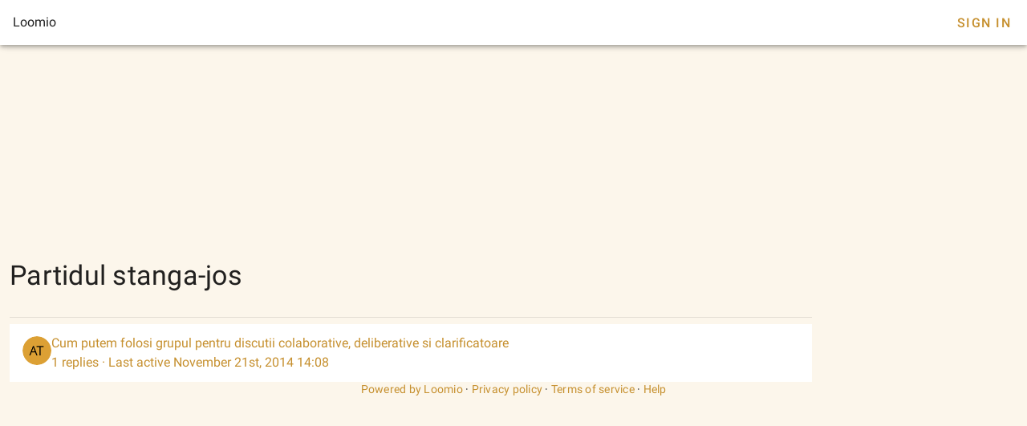

--- FILE ---
content_type: text/html; charset=utf-8
request_url: https://www.loomio.com/g/623QJaHy/partidul-stanga-jos
body_size: 1219
content:
<!DOCTYPE html>
<html lang='en'>
<head>
<title>Partidul stanga-jos</title>
<meta charset='utf-8'>
<meta content='width=device-width, initial-scale=1.0' name='viewport'>
<meta content='Partidul stanga-jos' property='og:title'>
<meta content='' name='description' property='og:description'>
<meta content='' property='og:image'>
<meta content='' property='og:image'>
<meta content='Loomio' property='og:site_name'>
<meta content='website' property='og:type'>
<link href='https://www.loomio.com/g/623QJaHy' rel='canonical'>
<link href='/brand/icon_gold_150h.png' rel='icon'>
<link rel="stylesheet" href="/assets/vtfy/themeauto-4a2d1b149957c6724ff262eddfef27f0f4bbe0ec7d169b52796dea6c5a95ab19.css" media="screen" />
<link rel="stylesheet" crossorigin href="/client3/assets/app-DD4mvBIC.css">
</head>
<body>
<div data-v-app id='app'>
<div class='v-theme--auto v-application v-layout v-layout--full-height v-locale--is-ltr app-is-booted'>
<div class='v-application__wrap'>
<header class='px-4 v-toolbar v-toolbar--density-default bg-background v-theme--dark v-locale--is-ltr v-app-bar lmo-no-print'>
<div class='v-toolbar__content d-flex justify-space-between' style='height: 56px;'>
<div class='v-toolbar__title'>Loomio</div>
<div class='spacer'></div>
<div class='v-toolbar__items'></div>
<a class='navbar__sign-in v-btn v-btn--flat v-btn--text theme--auto v-size--default' href='?sign_in=1'>Sign In</a>
</div>
</header>
<div class='group-page mt-12'>
<main class='v-main'>
<div class='v-main__wrap'>
<div>
<div class='container gruop-page max-width-1024 px-0 px-sm-3'>
<div class='v-responsive v-image' style='border-radius: 8px;'>
<div class='v-responsive__sizer' style='padding-bottom: 20.4082%;'></div>
<div class='v-image__image v-image__image--cover' style='background-image: url(); background-position: center center;'></div>
</div>
<h1 class='text-h4 my-4'>
<span class='group-page__name mr-4'>Partidul stanga-jos</span>
</h1>
<div class='lmo-markdown-wrapper text-body-2 text--primary group-page__description'>

</div>
<hr aria-orientation='horizontal' class='mt-4 v-divider theme--auto' role='separator'>
<div class='discussions-panel'>
<div class='discussions-panel v-card v-card--outlined v-sheet theme--auto mt-2'>
<div>
<div class='discussions-panel__content'>
<div class='discussions-panel__list thread-preview-collection__container'>
<div class='v-list thread-previews v-sheet v-sheet--tile theme--auto v-list--two-line' role='list'>
<a class='thread-preview thread-preview__link v-list-item v-list-item--link theme--auto' href='https://www.loomio.com/d/AkZ25u1o/cum-putem-folosi-grupul-pentru-discutii-colaborative-deliberative-si-clarificatoare' role='listitem' tabindex='0'>
<div class='v-list-item__avatar'>
<img alt="AT" class="base-mailer__avatar-image rounded-circle" style="width: 36px; height: 36px" width="36" height="36" src="https://ui-avatars.com/api/?name=A+T&amp;background=DCA034&amp;color=000000&amp;rounded=true&amp;format=png&amp;size=64" />

</div>
<div class='v-list-item__content'>
<div class='v-list-item__title' style='align-items: center;'>
<span class='thread-preview__title'>Cum putem folosi grupul pentru discutii colaborative, deliberative si clarificatoare</span>
</div>
<div class='v-list-item__subtitle'>
<span class='thread-preview__items-count'>1 replies</span>
<span></span>
<!--  -->
<span>
<span aria-hidden='true'>·</span>
</span>
<span>Last active November 21st, 2014 14:08</span>
</div>
</div>
</a>
</div>
</div>
</div>
</div>
</div>
</div>
</div>
</div>
</div>
</main>
</div>

<footer class='v-footer theme--auto text-body-2'>
<div class='v-layout justify-space-around'>
<div class='powered-by caption'>
<a href='https://www.loomio.com?utm_source=www.loomio.com&amp;utm_campaign=appfooter}' target='_blank'>Powered by Loomio</a>
<span>·</span>
<a href='https://help.loomio.com/en/policy/privacy' target='_blank'>Privacy policy</a>
<span>·</span>
<a href='https://help.loomio.com/en/policy/terms' target='_blank'>Terms of service</a>
<span>·</span>
<a href='https://help.loomio.com/' target='_blank'>Help</a>
</div>
</div>
</footer>
</div>
</div>
</div>
</body>
</html>
